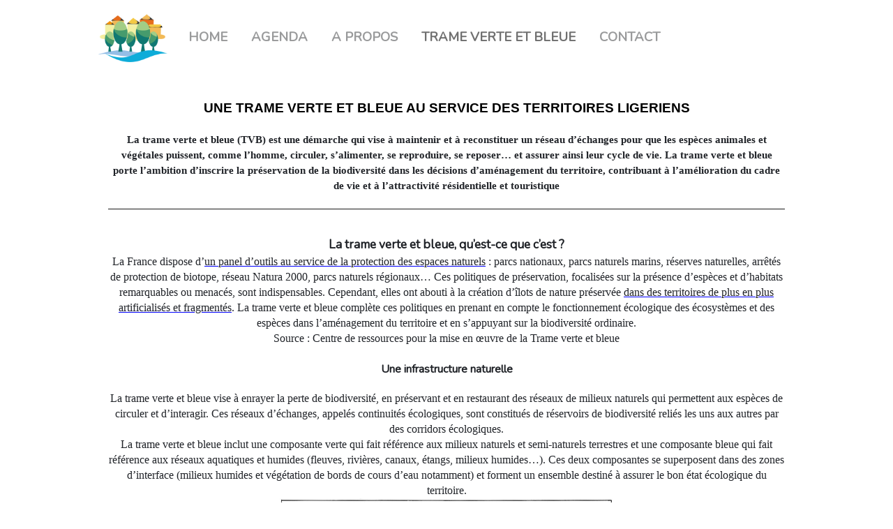

--- FILE ---
content_type: text/html; charset=UTF-8
request_url: https://www.rdventerrainconnu.fr/?urcpie=trameverteetbleue
body_size: 5514
content:
<!DOCTYPE html>
<html xmlns="http://www.w3.org/1999/xhtml" lang="fr">
<head>
	<meta charset="utf-8">
	<meta http-equiv="X-UA-Compatible" content="IE=edge" />
	<meta name="viewport" content="initial-scale=1.0, user-scalable=yes" />
	<meta http-equiv="Content-Type" content="text/html; charset=utf-8" />
	<meta name="keywords" content="" />
	<meta name="description" content="" />
	<title>URCPIE</title>
	<link rel="shortcut icon" href="images/favicon.ico">


	<link href="https://fonts.googleapis.com/css?family=Bowlby+One&display=swap" rel="stylesheet">
	<link href="https://fonts.googleapis.com/css?family=Nunito&display=swap" rel="stylesheet">
	<link href="inc_css/default.css?1764191076" rel="stylesheet" type="text/css" media="all" />
	<link href="inc_css/validationEngine.jquery.css" rel="stylesheet" type="text/css" media="all" />
	<link href="https://fonts.googleapis.com/icon?family=Material+Icons" rel="stylesheet">
	<link rel="stylesheet" href="https://cdnjs.cloudflare.com/ajax/libs/font-awesome/4.7.0/css/font-awesome.min.css">
</head>

<body>
	<!--Bouton pour le menu responsive-->
	<div id="bt_menu">
		<a href="#"><i class="material-icons" style="font-size:30px; color: #FFB864;">menu</i></a>
	</div>

	<!--Inclusion du header-->
		<div id="header">
		<div style="margin: auto; max-width: 1000px;">
			<div class="columns" id="logo">
				<div class="column">
					<img src="images/logo.png" class="header-logo" />
					<img src="images/newletter.png" class="header-logo-tablet" />
				</div>
			</div>
			<div id="menu" style="float: left;">
				<ul>
					<li><a href="index.php"><span class="menu-item"><i class="material-icons">home</i> </span>HOME</a></li>
					<li><a href="index.php#Agenda"><span class="menu-item"><i class="material-icons">business</i> </span>AGENDA</a></li>
					<li><a href="#Apropos"><span class="menu-item"><i class="material-icons">local_activity</i> </span>A PROPOS</a></li>
					<li class="current_page_item"><a href="index.php?urcpie=trameverteetbleue"><span class="menu-item"><i class="material-icons">fiber_new</i> </span>TRAME VERTE ET BLEUE</a></li>
					<li><a href="index.php?urcpie=contact"><span class="menu-item"><i class="material-icons">contact_phone</i> </span>CONTACT</a></li>
				</ul>
			</div>
			<div class="clear"></div>
		</div>
	</div>

	<!--Inclusion de la banniere-->
	

	<!--Incluion des pages-->
	<div id="page">
		<div class="margauto tveb">
	<p style="text-align:center"><span style="font-size:11pt"><span style="font-family:Calibri,sans-serif"><strong><span style="font-size:14.0pt">UNE TRAME VERTE ET BLEUE AU SERVICE DES TERRITOIRES LIGERIENS</span></strong></span></span></p>

<p>&nbsp;</p>

<p><span style="font-size:11pt"><span style="font-family:Calibri,sans-serif"><strong><span style="font-family:Roboto"><span style="color:#202328">La trame verte et bleue (TVB) est une d&eacute;marche qui vise &agrave; maintenir et &agrave; reconstituer un r&eacute;seau d&rsquo;&eacute;changes pour que les esp&egrave;ces animales et v&eacute;g&eacute;tales puissent, comme l&rsquo;homme, circuler, s&rsquo;alimenter, se reproduire, se reposer&hellip; et assurer ainsi leur cycle de vie. La trame verte et bleue porte l&rsquo;ambition d&rsquo;inscrire la pr&eacute;servation de la biodiversit&eacute; dans les d&eacute;cisions d&rsquo;am&eacute;nagement du territoire, contribuant &agrave; l&rsquo;am&eacute;lioration du cadre de vie et &agrave; l&rsquo;attractivit&eacute; r&eacute;sidentielle et touristique</span></span></strong></span></span></p>

<p>&nbsp;</p>

<div style="border-top:solid #1a1a1a 1.0pt; padding:0cm 0cm 0cm 0cm">
<h2>&nbsp;</h2>

<h2><span style="font-size:13pt"><span style="color:#2e74b5"><strong><span style="color:#202328">La trame verte et bleue, qu&rsquo;est-ce que c&rsquo;est&nbsp;?</span></strong></span></span></h2>
</div>

<p><span style="font-size:12pt"><span style="font-family:Roboto"><span style="color:#202328">La France dispose d&rsquo;</span></span><span style="color:black"><a href="https://www.ecologique-solidaire.gouv.fr/aires-protegees-en-france" style="color:blue; text-decoration:underline"><span style="font-family:Roboto"><span style="color:#202328">un panel d&rsquo;outils au service de la protection des espaces naturels</span></span></a></span><span style="font-family:Roboto"><span style="color:#202328">&nbsp;: parcs nationaux, parcs naturels marins, r&eacute;serves naturelles, arr&ecirc;t&eacute;s de protection de biotope, r&eacute;seau Natura 2000, parcs naturels r&eacute;gionaux&hellip; Ces politiques de pr&eacute;servation, focalis&eacute;es sur la pr&eacute;sence d&rsquo;esp&egrave;ces et d&rsquo;habitats remarquables ou menac&eacute;s, sont indispensables. Cependant, elles ont abouti &agrave; la cr&eacute;ation d&rsquo;&icirc;lots de nature pr&eacute;serv&eacute;e&nbsp;</span></span><span style="color:black"><a href="https://www.ecologique-solidaire.gouv.fr/biodiversite-presentation-et-enjeux" style="color:blue; text-decoration:underline"><span style="font-family:Roboto"><span style="color:#202328">dans des territoires de plus en plus artificialis&eacute;s et fragment&eacute;s</span></span></a></span><span style="font-family:Roboto"><span style="color:#202328">. La trame verte et bleue compl&egrave;te ces politiques en prenant en compte le fonctionnement &eacute;cologique des &eacute;cosyst&egrave;mes et des esp&egrave;ces dans l&rsquo;am&eacute;nagement du territoire et en s&rsquo;appuyant sur la biodiversit&eacute; ordinaire.</span></span></span></p>

<p><span style="font-size:12pt"><span style="font-family:Roboto"><span style="color:#202328">Source&nbsp;: </span></span></span><span style="font-size:12pt"><span style="font-family:Roboto"><span style="color:#202328">Centre de ressources pour la mise en &oelig;uvre de la Trame verte et bleue</span></span></span></p>

<h3><span style="font-size:12pt"><span style="color:#1f4d78"><strong><span style="color:#202328">Une infrastructure naturelle</span></strong></span></span></h3>

<p><span style="font-size:12pt"><span style="font-family:Roboto"><span style="color:#202328">La trame verte et bleue vise &agrave; enrayer la perte de biodiversit&eacute;, en pr&eacute;servant et en restaurant des r&eacute;seaux de milieux naturels qui permettent aux esp&egrave;ces de circuler et d&rsquo;interagir. Ces r&eacute;seaux d&rsquo;&eacute;changes, appel&eacute;s continuit&eacute;s &eacute;cologiques, sont constitu&eacute;s de r&eacute;servoirs de biodiversit&eacute; reli&eacute;s les uns aux autres par des corridors &eacute;cologiques.</span></span></span></p>

<p><span style="font-size:12pt"><span style="font-family:Roboto"><span style="color:#202328">La trame verte et bleue inclut une composante verte qui fait r&eacute;f&eacute;rence aux milieux naturels et semi-naturels terrestres et une composante bleue qui fait r&eacute;f&eacute;rence aux r&eacute;seaux aquatiques et humides (fleuves, rivi&egrave;res, canaux, &eacute;tangs, milieux humides&hellip;). Ces deux composantes se superposent dans des zones d&rsquo;interface (milieux humides et v&eacute;g&eacute;tation de bords de cours d&rsquo;eau notamment) et forment un ensemble destin&eacute; &agrave; assurer le bon &eacute;tat &eacute;cologique du territoire.</span></span></span></p>

<p><img alt="" src="http://www.rdventerrainconnu.fr/images/upload/bHQqKoPwHIlLt9eFiiAKTSq.png" style="height:271px; width:481px" /></p>

<p><span style="font-size:12pt"><span style="font-family:Roboto"><span style="color:#202328">La pr&eacute;servation et la remise en bon &eacute;tat des continuit&eacute;s &eacute;cologiques impliquent que l&rsquo;on agisse partout o&ugrave; cela est possible&nbsp;: en milieu rural, &agrave; l&rsquo;&eacute;chelle des cours d&rsquo;eau et dans les zones urbaines. La trame verte et bleue lutte&nbsp;</span></span><span style="color:black"><a href="https://www.ecologique-solidaire.gouv.fr/biodiversite-presentation-et-enjeux" style="color:blue; text-decoration:underline"><span style="font-family:Roboto"><span style="color:#202328">contre la fragmentation des milieux naturels</span></span></a></span><span style="font-family:Roboto"><span style="color:#202328">&nbsp;et participe &agrave; la pr&eacute;servation de la biodiversit&eacute;.</span></span></span></p>

<h3><span style="font-size:12pt"><span style="color:#1f4d78"><strong><span style="color:#202328">Un projet &agrave; dimension socio-&eacute;conomique</span></strong></span></span></h3>

<p><span style="font-size:12pt"><span style="font-family:Roboto"><span style="color:#202328">Outre l&rsquo;enjeu &eacute;cologique, la politique de la trame verte et bleue porte un projet socio-&eacute;conomique. Les continuit&eacute;s &eacute;cologiques identifi&eacute;es dans les sch&eacute;mas r&eacute;gionaux de coh&eacute;rence &eacute;cologique (SRCE) constituent des opportunit&eacute;s pour maintenir et cr&eacute;er des emplois&nbsp;: maintien de pratiques agropastorales, production de bois-&eacute;nergie, cr&eacute;ation de nouvelles activit&eacute;s porteuses d&rsquo;emplois dans les domaines de l&rsquo;environnement et de l&rsquo;am&eacute;nagement du territoire&hellip; Cela requiert une &eacute;volution de la gestion des espaces, l&rsquo;int&eacute;gration de la trame verte et bleue dans les documents d&rsquo;urbanisme et sa mise en &oelig;uvre par le biais d&rsquo;engagements contractuels.</span></span></span></p>

<h3><span style="font-size:12pt"><span style="color:#1f4d78"><strong><span style="color:#202328">Une invitation &agrave; agir en faveur de la biodiversit&eacute;</span></strong></span></span></h3>

<p><span style="font-size:12pt"><span style="font-family:Roboto"><span style="color:#202328">La trame verte et bleue s&rsquo;appuie sur la participation de l&rsquo;ensemble des citoyens, chacun &agrave; son niveau (&Eacute;tat, &eacute;lu, chef d&rsquo;entreprise, membre associatif, particulier&hellip;), en ville comme &agrave; la campagne. Chacun peut contribuer &agrave; pr&eacute;server et &agrave; remettre en bon &eacute;tat des continuit&eacute;s &eacute;cologiques.&nbsp;</span></span></span></p>

<p><img alt="" src="http://www.rdventerrainconnu.fr/images/upload/DOrb5rG5TAtKmkcZIqjtI9c.png" style="height:292px; width:387px" /></p>

<h3><span style="font-size:12pt"><span style="color:#1f4d78"><strong><span style="color:#202328">Un grand projet national initi&eacute; dans les territoires</span></strong></span></span></h3>

<p><span style="font-size:12pt"><span style="font-family:Roboto"><span style="color:#202328">La politique de la trame verte et bleue en France constitue une r&eacute;ponse &agrave; la mise en place du r&eacute;seau &eacute;cologique paneurop&eacute;en et s&rsquo;inscrit dans les objectifs de la strat&eacute;gie de l&rsquo;Union europ&eacute;enne pour la biodiversit&eacute;. Avant m&ecirc;me la mise en &oelig;uvre de cette politique au niveau national, un certain nombre de collectivit&eacute;s (r&eacute;gions, d&eacute;partements, parcs naturels, r&eacute;gionaux, intercommunalit&eacute;s, communes) ont identifi&eacute; des continuit&eacute;s &eacute;cologiques et les ont int&eacute;gr&eacute;es dans leurs politiques territoriales et leurs documents de planification.</span></span></span></p>

<p><span style="font-size:12pt"><span style="font-family:Roboto"><span style="color:#202328">Depuis 2007, la trame verte et bleue fait partie des grands projets nationaux port&eacute;s par le minist&egrave;re.</span></span></span></p>

<p>&nbsp;</p>

<table cellspacing="0" class="Table" style="background:#fafafa; border-collapse:collapse; width:100.0%">
	<tbody>
		<tr>
			<td style="background-color:white; vertical-align:top">
			<table align="center" class="Table" style="background:#ea5b3a">
				<tbody>
					<tr>
						<td style="background-color:#ea5b3a">
						<p style="text-align:center"><span style="font-size:11pt"><span style="font-family:Calibri,sans-serif"><a href="https://www.paysdelaloire.fr/services-en-ligne/aides-regionales/aides-regionales-themes/environnement/actu-detaillee/n/contrat-nature-2050/" style="color:blue; text-decoration:underline" target="_blank" title="Le contrat nature en Pays de la Loire"><strong><span style="font-size:14.0pt"><span style="color:black">Le contrat nature en Pays de la Loire</span></span></strong></a></span></span></p>
						</td>
					</tr>
				</tbody>
			</table>
			</td>
		</tr>
	</tbody>
</table>

<p>&nbsp;</p>

<table cellspacing="0" class="Table" style="background:white; border-collapse:collapse; width:100.0%">
	<tbody>
		<tr>
			<td style="background-color:white; vertical-align:top">
			<table align="center" class="Table" style="background:#ea5b3a">
				<tbody>
					<tr>
						<td style="background-color:#ea5b3a">
						<p style="text-align:center"><span style="font-size:11pt"><span style="font-family:Calibri,sans-serif"><a href="http://www.trameverteetbleue.fr/presentation-tvb/qu-est-ce-que-trame-verte-bleue/definitions-trame-verte-bleue" style="color:blue; text-decoration:underline" target="_blank" title="La trame verte et bleue"><strong><span style="font-size:14.0pt"><span style="color:black">La trame verte et bleue</span></span></strong></a></span></span></p>
						</td>
					</tr>
				</tbody>
			</table>
			</td>
		</tr>
	</tbody>
</table>
</div>
	</div>

	<!--Inclusion du newletter et a propos-->
	<div class="newletter-1">
	<img src="images/newletter.png" class="newletter-2" id="Apropos" />
</div>

<div class=newletter-3>
	<div class="newletter-4">
		<div class="newletter-5">
			<div class="newletter-text"><p>Des t&eacute;moignages et retours d&#39;exp&eacute;riences, ateliers et &eacute;changes, &agrave; destination des repr&eacute;sentants des collectivit&eacute;s, des entreprises, des associations, des bureaux d&#39;&eacute;tudes et des &eacute;tudiants, pour partager les d&eacute;marches locales, en faveur du d&eacute;veloppement durable, en Pays de la Loire.</p>

<p>&nbsp;</p>

<p>&nbsp;</p>

<p>Ces rendez-vous ont pour vocation de mettre en lumi&egrave;re des projets r&eacute;alis&eacute;s pour la restauration des corridors &eacute;cologiques et la gestion des coeurs de biodiversit&eacute; sur les territoires de la r&eacute;gion. Sur un format court, ces rendezvous sont des temps d&#39;&eacute;changes et de conseils pour vous aider &agrave; mettre en place des pratiques innovantes en faveur de la biodiversit&eacute; dans vos projets d&#39;am&eacute;nagement.</p>
</div>

			<div class="newletter-6 newletter-mgtop50">
				<div class="newletter-7">RECEVOIR L'AGENDA</div>
				<div class="newletter-8">D’autres rendez-vous sont en cours de programmation. <br />Si vous souhaitez être informé des rendez-vous à venir,<br />abonnez-vous à notre agenda</div>
				<form action="newletter.php?action=add" method="post" name="formulaire" id="formulaire_newletter">
					<div class="newletter-9"><input class="validate[required,custom[email]] newletter-input" type="text" value="" placeholder="Entrez votre adresse email pour vous inscrire *" name="newletter_mail" /></div>
					<div class="newletter-10"><input type="submit" class="btn" value="S'INSCRIRE" style="border: 0px; padding: 15px; cursor: pointer;"></div>
					<input type="hidden" name="control" id="control" value="666" />
					<input type="hidden" name="token" value="78dc5955558697576d3fc0bf05523d1b" />
				</form>
			</div>
		</div>
	</div>
</div>

<div style="background: #ECEFEF;">
	<div class="newletter-11"></div>
</div>
	
	<!--Inclusion du footer-->
	<div class="margauto footer-1">
	<div class="footer-2">
		Programme proposé et organisé par les CPIE ligériens et leurs partenaires.<br />
		Coordonné par l'Union Régionale des CPIE Pays de la Loire.<br />
		Avec le soutien financier du Conseil Régional des Pays de la Loire.<br />
	</div>
	<div class="columns margauto footer-3">
	<div class="column" style="text-align: center;"><a href="http://www.urcpie-paysdelaloire.org/" target="_blank"><img src="images/liens/uvYUElsFR7eJWixlfZIzkr.png" style="max-width: 250px;" /></a></div><div class="column" style="text-align: center;"><a href="https://www.paysdelaloire.fr/" target="_blank"><img src="images/liens/hiQnt1aKtgDnmw8eoN8k5Bef.png" style="max-width: 360px;" /></a></div><div class="column" style="text-align: center;"><a href="https://www.economie.gouv.fr/plan-de-relance" target="_blank"><img src="images/liens/fIOf3gkIw3fLp0qj7m63cHLme.png" style="max-width: 600px;" /></a></div>	</div>
</div>

<div class="margauto margauto footer-4">
	<div class="columns">
		<div class="column footer-5">
			<span class="footer-6">Contact</span><br />
			URCPIE Pays de la Loire<br />
			02 43 45 83 38<br />
						<script type="text/JavaScript">
				var part1 = "jachalle";
				var part2 = Math.pow(2,6);
				var part3 = String.fromCharCode(part2);
				var part4 = "cpie72.fr"
				var part5 = part1 + String.fromCharCode(part2) + part4;
				document.write("<a style='color: white;' href=" + "mai" + "lto" + ":" + part5 + ">" + part1 + part3 + part4 + "</a>");
			</script>
		</div>
		<div class="column footer-7">
			<a href="index.php" class="footer-lien-1">Home</a><br />
			<a href="#Apropos" class="footer-lien-1">A propos</a><br />
			<a href="?urcpie=trameverteetbleue" class="footer-lien-1">Trame verte et Bleue</a><br />
			<a href="?urcpie=contact" class="footer-lien-1">Contact</a><br />
		</div>
		<div class="column footer-8">
			<a href="#" class="footer-lien-2">Informations légales</a><br />
		</div>
	</div>
</div>
	
	<div class="copyright">© URCPIE Pays de la Loire. Tous droits réservés. | Développé par <a href="https://imaginmicro.fr" target="_blank">Im@gin'Micro</a></div>

	<!--Imports des Scripts jQuery-->
	<script src="inc_js/jQuery.min.js"></script>
	<script type="text/javascript" src="inc_js/jquery.validationEngine.js"></script>
	<script type="text/javascript" src="inc_js/jquery.validationEngine-fr.js"></script>
	<script src="inc_js/jquery_functions.js?1764191076" type="text/javascript" charset="utf-8"></script>
</body>
</html>
<br />
<b>Warning</b>:  Unknown: write failed: No space left on device (28) in <b>Unknown</b> on line <b>0</b><br />
<br />
<b>Warning</b>:  Unknown: Failed to write session data (files). Please verify that the current setting of session.save_path is correct (/var/lib/php/session) in <b>Unknown</b> on line <b>0</b><br />


--- FILE ---
content_type: text/css
request_url: https://www.rdventerrainconnu.fr/inc_css/default.css?1764191076
body_size: 2145
content:
html, body {
	margin:0;
	padding:0;
	font-family: 'Nunito', sans-serif;
}

p{
	margin: 0;
	padding: 0;
}

* { box-sizing: border-box;  }

a{
	color: #999A9B;
	text-decoration: none;
}

a:hover{
	color: black;
	text-decoration: none;
}

h2{
	padding: 0;
	margin: 0;
}

ul {
	list-style:none;
	margin-left:0;
	padding-left:0;
}

li {
	margin-bottom:0px;
}

input[type=password], input[type=text], select, textarea {
	padding: 10px;
	border: 1px solid #323638;
	border-radius: 4px;
	resize: vertical;
}

.float-left{
	float: left;
}

.float-right{
	float: right;
}

.clear{
	clear: both;
}

.margauto{
	margin: auto
}

.item-2{
	font-size: 16pt;
	color: #FFF;
}

.box{
	min-width: 25%;
	padding: 40px;
	float: left;
}

#footer{
	background: #F07F09;
	margin-top: 20px;
	color: #FFFFFF;
}

.text_trame-verte-bleue{
	text-align: center;
	background: #BCC46D;
	border: 1px solid #343638;
	padding: 20px;
	color: white;
	font-size: 20pt;
}

/* 3 colonnes */
.columns {
	display: flex;
	flex-wrap: wrap;
}

.column {
	margin: 10px;
}

.column:first-child { margin-left: 0; }
.column:last-child { margin-right: 0; }

.compteur{
	background: #38393E;
	color: white;
	text-align: center;
	padding: 30px;
	font-size: 25pt;
}

.count_accueil{
	font-weight: bold;
}

.copyright{
	color: #38393E;
	padding: 15px;
	text-align: center;
	font-size: 8pt;
}

.a_footer{
	color: #FFFFFF;
}

.a_footer:hover{
	color: #FFFFFF;
	font-weight: bold;
}

.btn {
	text-decoration: none;
	padding: 10px;
	color: #FFFFFF;
	background-color: #3C3C3B;
	border-radius: 5px;
	-webkit-border-radius: 5px;
	-moz-border-radius: 5px;
	box-shadow: 5px 3px 12px #444444;
	-webkit-box-shadow: 5px 3px 12px #444444;
	-moz-box-shadow: 5px 3px 12px #444444;
}

/* Agenda Items */
.agenda_titre{
	color: #343638;
	font-size: 20pt;
	font-family: 'Bowlby One', sans-serif;
}

.item-agenda{
	padding: 5px;
	cursor: pointer;
	margin-top: 20px;
}
.item-image{
	border-top-left-radius: 6px;
	border-top-right-radius: 6px;
	height: 150px;
	width: 100%;
}
.item-text{
	margin-top: 10px;
	margin-left: 15px;
}
.item-titre{
	color: #202124;
	font-size: 12pt;
}
.item-sous-titre{
	margin-top: 5px;
	color: #D2D6D9;
/* 	height: 65px; */
	line-height: 15px;
	overflow: hidden;
	font-size: 11pt;
}
.item-infos{
	margin-top: 5px;
	color: #A6ADB4;
	font-size: 10pt;
}

/* pge d'un evenement */
.evenement{
	max-width: 1000px;
	background: #EBEDED;
}

.bk_evenement{
	width: 100%;
	padding: 30px;
}

.evenement-titre{
	font-size: 24pt;
	text-transform: uppercase;
	font-weight: bold;
	text-align: center;
}

.evenement-sstitre{
	margin: auto;
	padding: 15px;
	text-align: center;
	font-size: 13pt;
}

.evenement-date{
	margin: auto;
	padding: 5px;
	background: #3C3C3B;
	text-align: center;
	color: #FFFFFF;
	font-size: 17pt;
	max-width: 55%;
}

.evenement-bk_image{
	text-align: center;
	padding: 15px;
}

.evenement-footer_image{
	color: #FFFFFF;
	margin-top: -6px;
	margin-right: auto;
	margin-left: auto;
	width: 100%;
	height: 35px;
	line-height: 25px;
	background: #553D21;
	padding: 7px;
}
.evenement-horaire{
	float: left;
	padding-left: 8px
}

.evenement-ville{
	padding-left: 15px;
	float: left;
}

.evenement-departement{
	float: left;
	padding-left: 15px
}

.evenement-bt{
	margin: auto;
	font-weight: bold;
	font-size: 18pt;
}

.evenement-titre2{
	margin: auto;
	width: 90%;
	font-size: 16pt;
	text-transform: uppercase;
	padding-top: 40px;
	font-weight: bold;
	text-align: left;
}

.evenement-resume{
	text-align: justify;
	width: 90%;
	margin: auto;
	padding-top: 15px;
}

.evenement-bk_infos{
	padding-top: 15px;
}

.evenement-bk_infos-1{
	width: 90%;
	margin: auto;
	padding-top: 15px;
	text-align: left;
}

.evenement-lien{
	margin: auto;
	width: 90%;
	padding-top: 15px;
}

.evenement-erreur{
	padding: 30px;
	text-align:center;
	color: #553D21;
	font-weight: bold;
	font-size: 30pt;
}

.bk_tveb_right{
	max-width: 200px;
	padding: 50px 20px 50px 20px;
}

.tveb{
	padding: 15px;
	text-align: center;
	margin-top: 15px;
	max-width: 1000px;
}

/* GESTION DES MEDIAS */
/* Telephonne */
@media only screen and (orientation: portrait){
	.columns .column {
		flex-basis: 100%;
		margin: 0 0 5px 0;
	}
	
	#bt_menu{
		box-shadow: 0px 4px 9px 0px rgba(0,0,0,0.35);
	}
	#menu{
		display: none;
		position: absolute;
		width: 100%;
		height: 100%;
		background: #FFB864;
		z-index: 1000000;
	}
	.container-site{
		margin: auto;
		width: 360px;
	}
	#logo{
		margin-top: 20px;
		float: left;
	}
	#logo img{
		width: 360px;
	}
	.header-logo-tablet{
		display: none;
	}
	#menu ul li a{
		color: #FFFFFF;
		font-size: 18pt;
	}

/* 	Banner */
	.banner-1{
		background: url('../images/banner.png') center no-repeat;
		width: 360px;
		height: 240px;
		background-size: contain;
	}
	.banner-2{
		position: absolute;
		margin-top: 35px;
		margin-left: 5px;
	}
	.banner-3{
		color: #343638;
		font-size: 12pt;
		font-family: 'Bowlby One', sans-serif;
	}
	.banner-4{
		border: 1px solid white;
		width: 80%;
		text-align: left;
	}
	.banner-5{
		color: white;
		font-size: 10pt;
		font-weight: bold;
		font-family: 'Nunito', sans-serif;
	}
	.banner-6{
		cursor: pointer;
		margin-top: 5px;
		font-size: 12px;
		font-family: 'Bowlby One', sans-serif;
		width: 130px;
		text-align: center;
		line-height:15px;
	}

	/* 	accueil */
	.bk_left{
		float: left;
		width: 100%;
	}
	.bk_trame-verte-bleue{
		margin-top: 45px;
		display: block;
		width: 100%;
	}
	.bk_right{
		display: none;
	}
/* 	newletter */
	.newletter-1{
		background: #FFB864;
		max-width: 1000px;
		margin: auto;
		margin-top: 100px;
		height: 75px;
	}
	.newletter-2{
		max-width: 330px;
		position: absolute;
		margin-left: 0px;
		margin-top: -40px;
	}
	.newletter-3{
		background: #343638;
	}
	.newletter-4{
		background: #FFB864;
		min-height: 500px;
		max-width: 1000px;
		margin: auto;
	}
	.newletter-5{
		margin: auto;
		max-width: 85%;
	}
	.newletter-text{
		text-align: justify;
		color: 343638;
		font-size: 11pt;
	}
	.newletter-mgtop50{
		margin-top: 50px;
	}
	.newletter-6{
		border: 1px solid #323638;
		padding: 20px;
		background: #FFFFFF;
	}
	.newletter-7{
		text-align: center;
		font-weight: bold;
		font-size: 20pt;
	}
	.newletter-8{
		text-align: center;
		font-size: 12pt;
		margin-top: 30px;
	}
	.newletter-9{
		text-align: center;
		margin-top: 30px;
	}
	.newletter-input{
		width: 100%;
	}
	.newletter-10{
		text-align: center;
		width: 50%;
		margin: 15px auto 0 auto;
	}

	.newletter-11{
		background: #FFB864;
		max-width: 1000px;
		margin: auto;
		height: 75px;
	}
	
	/* footer */
	.footer-1{
		background: #EBEDED;
	}
	.footer-2{
		text-align: center;
		color: #707070;
		padding: 35px 5px 35px 5px;
		font-weight: bold;
		font-size: 12pt;
	}
	.footer-3{
		max-width: 1000px;
	}
	.footer-4{
		background: #A6AEB4;
	}
	.footer-5{
		padding: 15px 35px 5px 35px;
		font-size: 12pt;
		color: #FFFFFF;
	}
	.footer-6{
		font-weight: bold;
		font-size: 16pt;
	}
	.footer-7{
		padding: 5px 35px 5px 35px;
	}
	.footer-lien-1{
		color: #FFFFFF;
		font-size: 12pt;
		font-weight: bold;
	}
	.footer-8{
		padding: 5px 35px 15px 35px;
	}
	.footer-lien-2{
		color: #707170;
		font-size: 8pt;
	}
	
	/* page d'un evenement */
	.evenement-bk_image{
		text-align: center;
		padding: 15px 0px 15px 0px;
	}

	.evenement-footer_image{
		color: #FFFFFF;
		margin-top: -6px;
		margin-right: auto;
		margin-left: auto;
		width: 100%;
		height: 35px;
		line-height: 25px;
		background: #553D21;
		padding: 7px;
	}
	
	.evenement-horaire, .evenement-ville, .evenement-departement, .evenement-icon{
		font-size: 10px
	}
	.evenement-titre2{
		width: 100%;
		font-size: 16pt;
		padding-top: 40px;
	}

	.evenement-resume{
		width: 100%;
		padding-top: 15px;
	}

	.evenement-date{
		margin: auto;
		padding: 5px;
		background: #3C3C3B;
		text-align: center;
		color: #FFFFFF;
		font-size: 17pt;
		max-width: 100%;
	}

	.evenement-bk_infos-1{
		width: 100%;
		padding-top: 15px;
	}
}
/* Tablette et petit ecran */
@media only screen and (min-width: 361px) and (max-width: 960px) and (orientation: landscape){
	.columns .column {
		margin-bottom: 5px;
		flex-basis: 40%;
	}
	.column:nth-child(2){ margin-right: 0px; margin-left: 0; }
	.column:nth-child(3){ margin-right: 10px; margin-left: 0; }
	.column:last-child{ margin: 0; margin-top: 10px;}

	#bt_menu{
		box-shadow: 0px 4px 9px 0px rgba(0,0,0,0.35);
	}
	#menu{
		display: none;
		position: absolute;
		width: 100%;
		height: 100%;
		background: #FFB864;
		z-index: 1000000;
	}
	.container-site{
		margin: auto;
	}
	.header-logo{
		display: none;
	}
	.header-logo-tablet{
		display: block;
		width: 640px;
	}
	#logo{
		margin-top: 20px;
		float: left;
	}
	#logo img{
		width: 620px;
	}

	#menu ul li a{
		color: #FFFFFF;
		font-size: 18pt;
	}

/* 	Banner */
	.banner-1{
		background: url('../images/banner.png') center no-repeat;
		width: 640px;
		height: 480px;
		background-size: contain;
	}
	.banner-2{
		position: absolute;
		margin-top: 230px;
		margin-left: 30px;
	}
	.banner-3{
		color: #343638;
		font-size: 14pt;
		font-family: 'Bowlby One', sans-serif;
	}
	.banner-4{
		border: 1px solid white;
		width: 80%;
		text-align: left;
	}
	.banner-5{
		color: white;
		font-size: 12pt;
		font-weight: bold;
		font-family: 'Nunito', sans-serif;
	}
	.banner-6{
		cursor: pointer;
		margin-top: 5px;
		font-size: 12px;
		font-family: 'Bowlby One', sans-serif;
		width: 130px;
		text-align: center;
		line-height:15px;
	}

	/* 	accueil */
	.bk_left{
		float: left;
		width: 100%;
	}
	.bk_trame-verte-bleue{
		display: block;
		width: 100%;
	}
	.bk_right{
		display: none;
	}
/* 	newletter */
	.newletter-1{
		background: #FFB864;
		max-width: 1000px;
		margin: auto;
		margin-top: 100px;
		height: 75px;
	}
	.newletter-2{
		max-width: 330px;
		position: absolute;
		margin-left: 0px;
		margin-top: -40px;
	}
	.newletter-3{
		background: #343638;
	}
	.newletter-4{
		background: #FFB864;
		min-height: 500px;
		max-width: 1000px;
		margin: auto;
	}
	.newletter-5{
		margin: auto;
		max-width: 85%;
	}
	.newletter-text{
		text-align: justify;
		color: 343638;
		font-size: 11pt;
	}
	.newletter-mgtop50{
		margin-top: 50px;
	}
	.newletter-6{
		border: 1px solid #323638;
		padding: 20px;
		background: #FFFFFF;
	}
	.newletter-7{
		text-align: center;
		font-weight: bold;
		font-size: 20pt;
	}
	.newletter-8{
		text-align: center;
		font-size: 12pt;
		margin-top: 30px;
	}
	.newletter-9{
		text-align: center;
		margin-top: 30px;
	}
	.newletter-input{
		width: 100%;
	}
	.newletter-10{
		text-align: center;
		width: 50%;
		margin: 15px auto 0 auto;
	}

	.newletter-11{
		background: #FFB864;
		max-width: 1000px;
		margin: auto;
		height: 75px;
	}

	/* footer */
	.footer-1{
		background: #EBEDED;
	}
	.footer-2{
		text-align: center;
		color: #707070;
		padding: 35px 5px 35px 5px;
		font-weight: bold;
		font-size: 12pt;
	}
	.footer-3{
		max-width: 1000px;
	}
	.footer-4{
		background: #A6AEB4;
	}
	.footer-5{
		padding: 15px 35px 5px 35px;
		font-size: 12pt;
		color: #FFFFFF;
	}
	.footer-6{
		font-weight: bold;
		font-size: 16pt;
	}
	.footer-7{
		padding: 5px 35px 5px 35px;
	}
	.footer-lien-1{
		color: #FFFFFF;
		font-size: 12pt;
		font-weight: bold;
	}
	.footer-8{
		padding: 5px 35px 15px 35px;
	}
	.footer-lien-2{
		color: #707170;
		font-size: 8pt;
	}
}

/* Ecran large */
@media only screen and (min-width: 961px){
	#bt_menu{
		display: none;
	}
	#header{
		width: 100%;
/* 		min-width: 10000px; */
	}
	#logo{
		float: left;
	}

	#logo img{
		width: 100px;
	}
	.header-logo-tablet{
		display: none;
	}
	#menu{
		float: right;
	}

	#menu ul {
		margin-top: 8px;
	}

	#menu ul li{
		line-height: 90px;
		display: inline;
		align: center;
		font-size: 14pt;
		margin-left: 30px;
		font-weight: bold;
	}
	#menu .menu-item{
		display: none;
	}
	.current_page_item a{
		color: #707070;
		font-weight: bold;
	}
	.current_page_item a:hover{
		color: black;
	}
	.container-site{
		margin: auto;
		width: 80%;
		min-width: 1000px;
	}
	.margtop{
		margin-top: 20px;
	}
/* 	Banner */
	.banner-1{
		background: url('../images/banner.png') center no-repeat;
		width: 1000px;
		height: 666px;
		background-size: contain;
	}
	.banner-2{
		position: absolute;
		margin-top: 380px;
		margin-left: 50px;
	}
	.banner-3{
		color: #343638;
		font-size: 30pt;
		font-family: 'Bowlby One', sans-serif;
	}
	.banner-4{
		border: 1px solid white;
		width: 80%;
		text-align: left;
	}
	.banner-5{
		color: white;
		font-size: 16pt;
		font-weight: bold;
		font-family: 'Nunito', sans-serif;
	}
	.banner-6{
		cursor: pointer;
		margin-top: 10px;
		font-size: 12px;
		font-family: 'Bowlby One', sans-serif;
		width: 130px;
		text-align: center;
		line-height:15px;
	}
/* 	accueil */
	.bk_left{
		float: left;
		width: 78%;
	}
	.bk_trame-verte-bleue{
		display: none;
	}
	
	.columns .column {
		margin-bottom: 5px;
		flex-basis: 30%;
	}
	.column:nth-child(4), .column:nth-child(7), .column:nth-child(10){ margin-left: 0px; }

/* 	newletter */
	.newletter-1{
		background: #FFB864;
		max-width: 1000px;
		margin: auto;
		margin-top: 150px;
		height: 75px;
	}
	.newletter-2{
		max-width: 750px;
		position: absolute;
		margin-left: -100px;
		margin-top: -50px;
	}
	.newletter-3{
		background: #343638;
	}
	.newletter-4{
		background: #FFB864;
		min-height: 500px;
		max-width: 1000px;
		margin: auto;
	}
	.newletter-5{
		padding-top: 120px;
		margin: auto;
		max-width: 50%;
	}
	.newletter-text{
		text-align: justify;
		color: 343638;
		font-size: 11pt;
	}
	.newletter-mgtop50{
		margin-top: 50px;
	}
	.newletter-6{
		border: 1px solid #323638;
		padding: 30px;
		background: #FFFFFF;
	}
	.newletter-7{
		text-align: center;
		font-weight: bold;
		font-size: 25pt;
	}
	.newletter-8{
		text-align: center;
		font-size: 12pt;
		margin-top: 30px;
	}
	.newletter-9{
		text-align: center;
		margin-top: 30px;
	}
	.newletter-input{
		width: 75%;
	}
	.newletter-10{
		text-align: center;
		width: 30%;
		margin: 15px auto 0 auto;
	}
	.newletter-11{
		background: #FFB864;
		max-width: 1000px;
		margin: auto;
		height: 75px;
	}

	/* footer */
	.footer-1{
		background: #EBEDED;
	}
	.footer-2{
		text-align: center;
		color: #707070;
		padding: 50px 0 50px 0;
		font-weight: bold;
		font-size: 14pt;
	}
	.footer-3{
		max-width: 1000px;
	}
	.footer-4{
		background: #A6AEB4;
	}
	.footer-5{
		padding: 30px;
		font-size: 12pt;
		color: #FFFFFF;
	}
	.footer-6{
		font-weight: bold;
		font-size: 16pt;
	}
	.footer-lien-1{
		color: #FFFFFF;
		font-size: 12pt;
		font-weight: bold;
	}
	.footer-7, .footer-8{
		padding: 35px;
	}
	.footer-lien-2{
		color: #707170;
		font-size: 8pt;
	}
}


--- FILE ---
content_type: text/javascript
request_url: https://www.rdventerrainconnu.fr/inc_js/jquery_functions.js?1764191076
body_size: 6
content:
$(document).ready(function(){
    $("#bt_menu").click(function(){
        $("#menu").fadeToggle(450);
    });
    $("#barre_new_agenda").click(function(){
        $("#agenda_new").fadeToggle(450);
    });
    $("#barre_listing_agenda").click(function(){
        $("#agenda_listing").fadeToggle(450);
    });
	
	$('#form').validationEngine();
	$('#form_agenda_new').validationEngine();
	$('#form_liens_new').validationEngine();
	$('#form_user_new').validationEngine();
	$('#formulaire_newletter').validationEngine();
	
	$( "#datepicker" ).datepicker({
			// minDate: 0,
			dateFormat: 'yy-mm-dd'
	});

	$.datepicker.setDefaults( $.datepicker.regional[ "fr" ] );
});